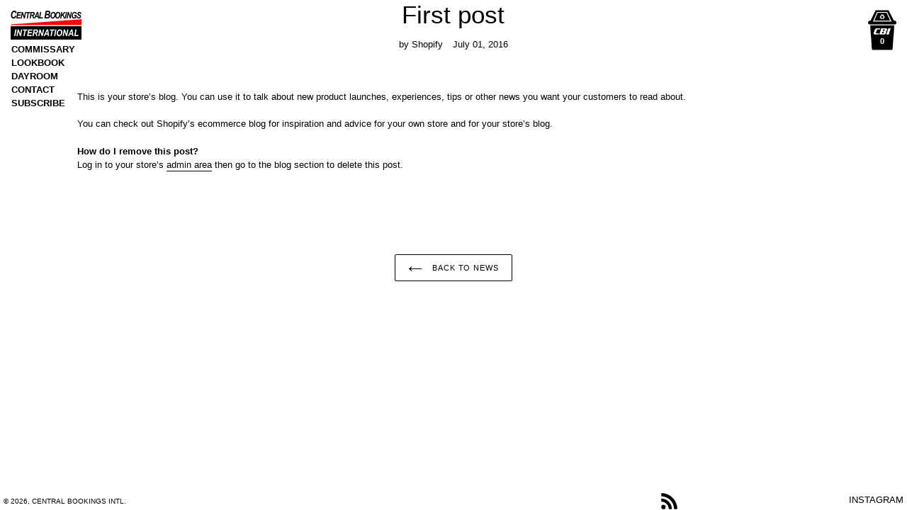

--- FILE ---
content_type: text/css
request_url: https://centralbookingsintl.com/cdn/shop/t/7/assets/jazz-style.css?v=97486560055793858071658247034
body_size: 1076
content:
a:hover{opacity:1}:focus{outline:none!important}#Collection{padding:0 10%}.tv-box{position:fixed;left:7vw;z-index:99;width:70vw;top:0}.lookbook-prev,.lookbook-next{border:none;background-color:transparent;cursor:pointer}.tv-box img{width:100%!important}.screen{position:absolute;width:99%;height:55vw;background-image:url(/cdn/shop/files/widescreen.png?v=1607731906);clip-path:polygon(0% 0%,0% 100%,25% 100%,25% 25%,75% 25%,70% 75%,25% 75%,25% 100%,100% 100%,100% 0%);-webkit-clip-path:polygon(0% 0%,0% 100%,25% 100%,25% 25%,75% 25%,70% 75%,25% 75%,25% 100%,100% 100%,100% 0%);z-index:9;top:5px}.tv-screen{width:100vw;height:100vh;top:60px;overflow:hidden}.video-wrapper{position:absolute;padding-bottom:41vw;width:70vw;left:6%;top:15vw}.contact-form{position:absolute;z-index:99999;color:#fff;width:80%;left:10%;top:25%;text-transform:uppercase}.contact-form h1{margin-bottom:15%;font-weight:600;text-transform:uppercase}.video-background{position:fixed;width:100vw;min-height:100vh;top:0}.video_controls{position:fixed;right:5%;top:20vw;width:70px;z-index:999999}.slideshow__video-control--close{font-size:3em;color:red;right:8vw;top:1vw;border:2px solid red;position:absolute;z-index:9999999}.site-header{position:fixed;background-color:transparent}.site-nav a{color:#000;font-weight:700}.slideshow-wrapper{margin-top:175px;text-align:center;font-weight:600}.vid_thumb{min-width:100%;min-height:100vh;position:absolute;top:0;left:0;right:0;bottom:0}#shopify-section-header{position:fixed;width:100%;z-index:999999;top:0;color:#fff}.collection-product{width:50%;float:left;padding:0;margin:0}.product-single__photo{min-height:1px;display:none}.product_info--container{position:fixed;left:-12px;top:25%;width:25%}.page-width{max-width:100%;padding-left:0;padding-right:0}#shopify-section-footer{position:fixed;z-index:99999;bottom:0;width:100%}h1.product-single__title,.product-single__title.h1{font-weight:600;font-size:2em}.purchase_section{padding-left:0}.product-single__description{margin-top:10px;margin-bottom:10px}.product-single__thumbnails{margin-top:-20vw}.main-content{padding-top:0}.footer__link{position:absolute;right:5px;bottom:5px}.site-footer__copyright-content{position:absolute;left:5px;bottom:5px}.site-footer{margin:0}.product-form .grid__item{padding-left:0}#SingleOptionSelector-0{display:none}.product-form__item,.product-form__item--submit{min-width:100%}.product_page-back{padding-left:0;padding-top:10px}.site-header__logo{margin:15px}.logo--left .site-header__cart-count{left:12px;top:65px}.cart_icon{width:40px;margin:20px 25px 0 0}.site-header{border-bottom:none}.cart-container{padding:5% 15%!important}.page-CONTACT{font-size:4em;position:fixed;color:#fff;z-index:99999;top:40%;width:100%;text-align:center;font-weight:700}.slick-slide img{width:auto;margin:0 auto}.product-single__thumbnail-multiples.active-thumb{border:none}.slideshow{overflow:visible}.slick-prev.slick-disabled:before,.slick-next.slick-disabled:before{opacity:1}.slick-prev,.slick-next{top:45%!important;z-index:9999}.slideshow .slick-prev{left:-10%}.slideshow .slick-next{right:-10%}.slideshow__image{background-size:contain;background-color:transparent}.slideshow__overlay:before{background-color:#fff;opacity:0}.large-thumbnails img{float:right;margin:10% 0}@media (min-width: 749px){.large-thumbnails img{float:right;margin:10% 0 0;padding:5% 0;max-width:75vw;height:auto}.slideshow__text-content{top:22vw;left:-5vw;z-index:999}.slideshow{max-height:475px}.site-nav{position:fixed;z-index:99999;top:50px;left:6px;text-align:left;margin:10px 0;display:inline-grid}.site-nav a{padding:0 10px}}@media (max-width: 749px){.cart_icon{width:20px;margin:8px 35px 0 0;position:absolute;top:0}.site-header__cart-count{display:none}.site-header__logo{margin:0;top:6px;width:20%;left:37%;position:fixed}.cart_icon{right:-30px}.logo--left .site-header__cart-count{left:-9px;top:45px}.product_info--container{position:fixed;background-image:linear-gradient(to top,#fff,#fff0);left:0;top:inherit;bottom:0;width:100%;padding:120px 10px 0}.template-product .main-content{padding-top:0}.product-single__thumbnails{margin-top:0;padding-bottom:40vh}.product_page-back{display:none}.main-content{padding-top:0}.mobile-nav-wrapper{top:-25px}.js-mobile-nav-toggle{position:fixed;left:15px;top:-15px}.mobile-nav{padding-top:50px}h1.product-single__title,.product-single__title.h1{margin-bottom:0;font-size:1.05em;font-weight:600}.product-single__description{margin-top:5px;font-size:.75em;margin-bottom:10px}.slideInLeft{-webkit-animation-name:none!important;animation-name:none!important}.site-header{border-bottom:none;background-image:linear-gradient(to top,#fff0,#ffffff40);padding-bottom:20px}.tv-box{display:none}.video_controls{position:fixed;right:0;top:15vw;width:100%;z-index:999999}.slideshow__video{top:15%}.slideshow-wrapper{margin-top:85px}}#mc-embedded-subscribe-form{margin:100px 0 0 100px}#mc-embedded-subscribe-form input,textarea{width:100%}#mc-embedded-subscribe-form h2{font-size:2.69231em;font-weight:600;margin-bottom:10px}#mc-embedded-subscribe{background-color:#000;color:#fff;margin:10px 0 0}.indicates-required{margin-bottom:25px}@media (max-width: 749px){#mc-embedded-subscribe-form h2{font-size:1.5em;font-weight:600;margin-bottom:10px}#mc-embedded-subscribe-form{margin:100px 0 50px;text-align:center}#mc-embedded-subscribe-form input,textarea,select{width:90%}}@media only screen and (max-width:768px){.video-wrapper{position:absolute;padding-bottom:41vw;width:70vw;left:6%;top:60vw;align-content:center}}@media screen and (max-width: 150px){.video-wrapper{position:absolute;padding-bottom:41vw;width:70vw;left:6%;top:30vw;align-content:center}}@media screen and (min-width: 151px) and (max-width: 300px){.video-wrapper{position:absolute;padding-bottom:41vw;width:70vw;left:6%;top:31vw;align-content:center}}@media screen and (min-width: 301px) and (max-width: 600px){.video-wrapper{position:absolute;padding-bottom:41vw;width:70vw;left:15%;top:24vh;align-content:center}}@media screen and (min-width: 601px) and (max-width: 800px){.video-wrapper{position:absolute;padding-bottom:41vw;width:70vw;left:6%;top:33vh;align-content:center}}@media screen and (min-width: 801px) and (max-width: 1000px){.video-wrapper{position:absolute;padding-bottom:41vw;width:70vw;left:6%;top:45vw;align-content:center}}@media screen and (min-width: 1001px){.video-wrapper{position:absolute;padding-bottom:41vw;width:70vw;left:6%;top:31vw;align-content:center}}@media screen and (min-width: 749px){.video-wrapper{position:absolute;padding-bottom:41vw;width:70vw;left:6%;top:22vh;align-content:center}}.outer-wrapper{max-width:560px;margin:auto}@media only screen and (max-width:768px){.outer-wrapper{max-width:310px;margin:auto}}@media screen and (max-width: 150px){.outer-wrapper{max-width:310px;margin:auto}}@media screen and (min-width: 151px) and (max-width: 300px){.outer-wrapper{max-width:310px;margin:auto}}@media screen and (min-width: 301px) and (max-width: 600px){.outer-wrapper{max-width:352px;margin:auto}}@media screen and (min-width: 601px) and (max-width: 800px){.outer-wrapper{max-width:510px;margin:auto}}@media screen and (min-width: 801px) and (max-width: 1000px){.outer-wrapper{max-width:420px;margin:auto}}@media screen and (min-width: 1001px){.outer-wrapper{max-width:310px;margin:auto}}@media screen and (min-width: 749px){.outer-wrapper{max-width:560px;margin:auto}}.movie{content:url(/cdn/shop/files/CBI_MOVIE_BTN-01.png?v=1608166821)}.movie{position:fixed;width:30px;height:30px;cursor:pointer;background-image:url(/cdn/shop/files/CBI_MOVIE_BTN-01.png?v=1608166821);background-size:30px;margin:10px 10px 10px 30px}.enter{position:fixed;z-index:99999;bottom:15%;width:100%;text-align:center}.enter img{width:250px}@media screen and (min-width: 151px) and (max-width: 400px){.enter{position:fixed;z-index:99999;bottom:5%;width:100%;text-align:center;align-content:center}.enter img{width:200px}}.video-logo-box{margin:auto}
/*# sourceMappingURL=/cdn/shop/t/7/assets/jazz-style.css.map?v=97486560055793858071658247034 */


--- FILE ---
content_type: text/javascript
request_url: https://centralbookingsintl.com/cdn/shop/t/7/assets/OBJLoader.js?v=140604684346241474751608155842
body_size: 2072
content:
THREE.OBJLoader=function(){var object_pattern=/^[og]\s*(.+)?/,material_library_pattern=/^mtllib /,material_use_pattern=/^usemtl /;function ParserState(){var state={objects:[],object:{},vertices:[],normals:[],colors:[],uvs:[],materialLibraries:[],startObject:function(name,fromDeclaration){if(this.object&&this.object.fromDeclaration===!1){this.object.name=name,this.object.fromDeclaration=fromDeclaration!==!1;return}var previousMaterial=this.object&&typeof this.object.currentMaterial=="function"?this.object.currentMaterial():void 0;if(this.object&&typeof this.object._finalize=="function"&&this.object._finalize(!0),this.object={name:name||"",fromDeclaration:fromDeclaration!==!1,geometry:{vertices:[],normals:[],colors:[],uvs:[]},materials:[],smooth:!0,startMaterial:function(name2,libraries){var previous=this._finalize(!1);previous&&(previous.inherited||previous.groupCount<=0)&&this.materials.splice(previous.index,1);var material={index:this.materials.length,name:name2||"",mtllib:Array.isArray(libraries)&&libraries.length>0?libraries[libraries.length-1]:"",smooth:previous!==void 0?previous.smooth:this.smooth,groupStart:previous!==void 0?previous.groupEnd:0,groupEnd:-1,groupCount:-1,inherited:!1,clone:function(index){var cloned={index:typeof index=="number"?index:this.index,name:this.name,mtllib:this.mtllib,smooth:this.smooth,groupStart:0,groupEnd:-1,groupCount:-1,inherited:!1};return cloned.clone=this.clone.bind(cloned),cloned}};return this.materials.push(material),material},currentMaterial:function(){if(this.materials.length>0)return this.materials[this.materials.length-1]},_finalize:function(end){var lastMultiMaterial=this.currentMaterial();if(lastMultiMaterial&&lastMultiMaterial.groupEnd===-1&&(lastMultiMaterial.groupEnd=this.geometry.vertices.length/3,lastMultiMaterial.groupCount=lastMultiMaterial.groupEnd-lastMultiMaterial.groupStart,lastMultiMaterial.inherited=!1),end&&this.materials.length>1)for(var mi=this.materials.length-1;mi>=0;mi--)this.materials[mi].groupCount<=0&&this.materials.splice(mi,1);return end&&this.materials.length===0&&this.materials.push({name:"",smooth:this.smooth}),lastMultiMaterial}},previousMaterial&&previousMaterial.name&&typeof previousMaterial.clone=="function"){var declared=previousMaterial.clone(0);declared.inherited=!0,this.object.materials.push(declared)}this.objects.push(this.object)},finalize:function(){this.object&&typeof this.object._finalize=="function"&&this.object._finalize(!0)},parseVertexIndex:function(value,len){var index=parseInt(value,10);return(index>=0?index-1:index+len/3)*3},parseNormalIndex:function(value,len){var index=parseInt(value,10);return(index>=0?index-1:index+len/3)*3},parseUVIndex:function(value,len){var index=parseInt(value,10);return(index>=0?index-1:index+len/2)*2},addVertex:function(a,b,c){var src=this.vertices,dst=this.object.geometry.vertices;dst.push(src[a+0],src[a+1],src[a+2]),dst.push(src[b+0],src[b+1],src[b+2]),dst.push(src[c+0],src[c+1],src[c+2])},addVertexPoint:function(a){var src=this.vertices,dst=this.object.geometry.vertices;dst.push(src[a+0],src[a+1],src[a+2])},addVertexLine:function(a){var src=this.vertices,dst=this.object.geometry.vertices;dst.push(src[a+0],src[a+1],src[a+2])},addNormal:function(a,b,c){var src=this.normals,dst=this.object.geometry.normals;dst.push(src[a+0],src[a+1],src[a+2]),dst.push(src[b+0],src[b+1],src[b+2]),dst.push(src[c+0],src[c+1],src[c+2])},addColor:function(a,b,c){var src=this.colors,dst=this.object.geometry.colors;dst.push(src[a+0],src[a+1],src[a+2]),dst.push(src[b+0],src[b+1],src[b+2]),dst.push(src[c+0],src[c+1],src[c+2])},addUV:function(a,b,c){var src=this.uvs,dst=this.object.geometry.uvs;dst.push(src[a+0],src[a+1]),dst.push(src[b+0],src[b+1]),dst.push(src[c+0],src[c+1])},addUVLine:function(a){var src=this.uvs,dst=this.object.geometry.uvs;dst.push(src[a+0],src[a+1])},addFace:function(a,b,c,ua,ub,uc,na,nb,nc){var vLen=this.vertices.length,ia=this.parseVertexIndex(a,vLen),ib=this.parseVertexIndex(b,vLen),ic=this.parseVertexIndex(c,vLen);if(this.addVertex(ia,ib,ic),ua!==void 0&&ua!==""){var uvLen=this.uvs.length;ia=this.parseUVIndex(ua,uvLen),ib=this.parseUVIndex(ub,uvLen),ic=this.parseUVIndex(uc,uvLen),this.addUV(ia,ib,ic)}if(na!==void 0&&na!==""){var nLen=this.normals.length;ia=this.parseNormalIndex(na,nLen),ib=na===nb?ia:this.parseNormalIndex(nb,nLen),ic=na===nc?ia:this.parseNormalIndex(nc,nLen),this.addNormal(ia,ib,ic)}this.colors.length>0&&this.addColor(ia,ib,ic)},addPointGeometry:function(vertices){this.object.geometry.type="Points";for(var vLen=this.vertices.length,vi=0,l=vertices.length;vi<l;vi++)this.addVertexPoint(this.parseVertexIndex(vertices[vi],vLen))},addLineGeometry:function(vertices,uvs){this.object.geometry.type="Line";for(var vLen=this.vertices.length,uvLen=this.uvs.length,vi=0,l=vertices.length;vi<l;vi++)this.addVertexLine(this.parseVertexIndex(vertices[vi],vLen));for(var uvi=0,l=uvs.length;uvi<l;uvi++)this.addUVLine(this.parseUVIndex(uvs[uvi],uvLen))}};return state.startObject("",!1),state}function OBJLoader(manager){this.manager=manager!==void 0?manager:THREE.DefaultLoadingManager,this.materials=null}return OBJLoader.prototype={constructor:OBJLoader,load:function(url,onLoad,onProgress,onError){var scope=this,loader=new THREE.FileLoader(scope.manager);loader.setPath(this.path),loader.load(url,function(text){onLoad(scope.parse(text))},onProgress,onError)},setPath:function(value){return this.path=value,this},setMaterials:function(materials){return this.materials=materials,this},parse:function(text){console.time("OBJLoader");var state=new ParserState;text.indexOf("\r\n")!==-1&&(text=text.replace(/\r\n/g,"\n")),text.indexOf("\\\n")!==-1&&(text=text.replace(/\\\n/g,""));for(var lines=text.split("\n"),line="",lineFirstChar="",lineLength=0,result=[],trimLeft=typeof"".trimLeft=="function",i=0,l=lines.length;i<l;i++)if(line=lines[i],line=trimLeft?line.trimLeft():line.trim(),lineLength=line.length,lineLength!==0&&(lineFirstChar=line.charAt(0),lineFirstChar!=="#"))if(lineFirstChar==="v"){var data=line.split(/\s+/);switch(data[0]){case"v":state.vertices.push(parseFloat(data[1]),parseFloat(data[2]),parseFloat(data[3])),data.length===8&&state.colors.push(parseFloat(data[4]),parseFloat(data[5]),parseFloat(data[6]));break;case"vn":state.normals.push(parseFloat(data[1]),parseFloat(data[2]),parseFloat(data[3]));break;case"vt":state.uvs.push(parseFloat(data[1]),parseFloat(data[2]));break}}else if(lineFirstChar==="f"){for(var lineData=line.substr(1).trim(),vertexData=lineData.split(/\s+/),faceVertices=[],j=0,jl=vertexData.length;j<jl;j++){var vertex=vertexData[j];if(vertex.length>0){var vertexParts=vertex.split("/");faceVertices.push(vertexParts)}}for(var v1=faceVertices[0],j=1,jl=faceVertices.length-1;j<jl;j++){var v2=faceVertices[j],v3=faceVertices[j+1];state.addFace(v1[0],v2[0],v3[0],v1[1],v2[1],v3[1],v1[2],v2[2],v3[2])}}else if(lineFirstChar==="l"){var lineParts=line.substring(1).trim().split(" "),lineVertices=[],lineUVs=[];if(line.indexOf("/")===-1)lineVertices=lineParts;else for(var li=0,llen=lineParts.length;li<llen;li++){var parts=lineParts[li].split("/");parts[0]!==""&&lineVertices.push(parts[0]),parts[1]!==""&&lineUVs.push(parts[1])}state.addLineGeometry(lineVertices,lineUVs)}else if(lineFirstChar==="p"){var lineData=line.substr(1).trim(),pointData=lineData.split(" ");state.addPointGeometry(pointData)}else if((result=object_pattern.exec(line))!==null){var name=(" "+result[0].substr(1).trim()).substr(1);state.startObject(name)}else if(material_use_pattern.test(line))state.object.startMaterial(line.substring(7).trim(),state.materialLibraries);else if(material_library_pattern.test(line))state.materialLibraries.push(line.substring(7).trim());else if(lineFirstChar==="s"){if(result=line.split(" "),result.length>1){var value=result[1].trim().toLowerCase();state.object.smooth=value!=="0"&&value!=="off"}else state.object.smooth=!0;var material=state.object.currentMaterial();material&&(material.smooth=state.object.smooth)}else{if(line==="\0")continue;throw new Error('THREE.OBJLoader: Unexpected line: "'+line+'"')}state.finalize();var container=new THREE.Group;container.materialLibraries=[].concat(state.materialLibraries);for(var i=0,l=state.objects.length;i<l;i++){var object=state.objects[i],geometry=object.geometry,materials=object.materials,isLine=geometry.type==="Line",isPoints=geometry.type==="Points",hasVertexColors=!1;if(geometry.vertices.length!==0){var buffergeometry=new THREE.BufferGeometry;buffergeometry.addAttribute("position",new THREE.Float32BufferAttribute(geometry.vertices,3)),geometry.normals.length>0?buffergeometry.addAttribute("normal",new THREE.Float32BufferAttribute(geometry.normals,3)):buffergeometry.computeVertexNormals(),geometry.colors.length>0&&(hasVertexColors=!0,buffergeometry.addAttribute("color",new THREE.Float32BufferAttribute(geometry.colors,3))),geometry.uvs.length>0&&buffergeometry.addAttribute("uv",new THREE.Float32BufferAttribute(geometry.uvs,2));for(var createdMaterials=[],mi=0,miLen=materials.length;mi<miLen;mi++){var sourceMaterial=materials[mi],material=void 0;if(this.materials!==null){if(material=this.materials.create(sourceMaterial.name),isLine&&material&&!(material instanceof THREE.LineBasicMaterial)){var materialLine=new THREE.LineBasicMaterial;materialLine.copy(material),materialLine.lights=!1,material=materialLine}else if(isPoints&&material&&!(material instanceof THREE.PointsMaterial)){var materialPoints=new THREE.PointsMaterial({size:10,sizeAttenuation:!1});materialLine.copy(material),material=materialPoints}}material||(isLine?material=new THREE.LineBasicMaterial:isPoints?material=new THREE.PointsMaterial({size:1,sizeAttenuation:!1}):material=new THREE.MeshPhongMaterial,material.name=sourceMaterial.name),material.flatShading=!sourceMaterial.smooth,material.vertexColors=hasVertexColors?THREE.VertexColors:THREE.NoColors,createdMaterials.push(material)}var mesh;if(createdMaterials.length>1){for(var mi=0,miLen=materials.length;mi<miLen;mi++){var sourceMaterial=materials[mi];buffergeometry.addGroup(sourceMaterial.groupStart,sourceMaterial.groupCount,mi)}isLine?mesh=new THREE.LineSegments(buffergeometry,createdMaterials):isPoints?mesh=new THREE.Points(buffergeometry,createdMaterials):mesh=new THREE.Mesh(buffergeometry,createdMaterials)}else isLine?mesh=new THREE.LineSegments(buffergeometry,createdMaterials[0]):isPoints?mesh=new THREE.Points(buffergeometry,createdMaterials[0]):mesh=new THREE.Mesh(buffergeometry,createdMaterials[0]);mesh.name=object.name,container.add(mesh)}}return console.timeEnd("OBJLoader"),container}},OBJLoader}();
//# sourceMappingURL=/cdn/shop/t/7/assets/OBJLoader.js.map?v=140604684346241474751608155842


--- FILE ---
content_type: text/javascript
request_url: https://centralbookingsintl.com/cdn/shop/t/7/assets/thumb_selector.js?v=88271629359868020761608155846
body_size: 401
content:
slate.Variants=function(){function Variants(options){this.$container=options.$container,this.product=options.product,this.singleOptionSelector=options.singleOptionSelector,this.originalSelectorId=options.originalSelectorId,this.enableHistoryState=options.enableHistoryState,this.currentVariant=this._getVariantFromOptions(),$(this.singleOptionSelector,this.$container).on("change",this._onSelectChange.bind(this))}return Variants.prototype=_.assignIn({},Variants.prototype,{_getCurrentOptions:function(){var currentOptions=_.map($(this.singleOptionSelector,this.$container),function(element){var $element=$(element),type=$element.attr("type"),currentOption={};return type==="radio"||type==="checkbox"?$element[0].checked?(currentOption.value=$element.val(),currentOption.index=$element.data("index"),currentOption):!1:(currentOption.value=$element.val(),currentOption.index=$element.data("index"),currentOption)});return currentOptions=_.compact(currentOptions),currentOptions},_getVariantFromOptions:function(){var selectedValues=this._getCurrentOptions(),variants=this.product.variants,variantTitle=variant.title,found=_.find(variants,function(variant2){return selectedValues.every(function(values){return _.isEqual(variant2[values.index],values.value)})});return found},_onSelectChange:function(){var variant2=this._getVariantFromOptions();if(this.$container.trigger({type:"variantChange",variant:variant2}),$(".product-single__thumbnails li > a").css("display","none"),$(".product-single__thumbnails li").find(".filter-All, .filter-"+variant2.option1.replace(" ","-").replace("/","-")).css("display","block"),!!variant2){this._updateMasterSelect(variant2),this._updateImages(variant2),this._updatePrice(variant2),this.currentVariant=variant2,this.enableHistoryState&&this._updateHistoryState(variant2);for(var thumbs=document.getElementsByClassName("product-single__thumbnails"),i=0;i<thumbs.length;i++){var variantTitle=variant2.title,variantColor=thumbs[i].getAttribute("data-color");$("#result").text(variant2.option1),variantTitle.includes(variantColor)?$('.product-single__thumbnails[data-color="'+variantColor+'"]').removeClass("hide"):$('.product-single__thumbnails[data-color="'+variantColor+'"]').addClass("hide")}}},_updateImages:function(variant2){var variantImage=variant2.featured_image||{},currentVariantImage=this.currentVariant.featured_image||{};!variant2.featured_image||variantImage.src===currentVariantImage.src||this.$container.trigger({type:"variantImageChange",variant:variant2})},_updatePrice:function(variant2){variant2.price===this.currentVariant.price&&variant2.compare_at_price===this.currentVariant.compare_at_price||this.$container.trigger({type:"variantPriceChange",variant:variant2})},_updateHistoryState:function(variant2){if(!(!history.replaceState||!variant2)){var newurl=window.location.protocol+"//"+window.location.host+window.location.pathname+"?variant="+variant2.id;window.history.replaceState({path:newurl},"",newurl)}},_updateMasterSelect:function(variant2){$(this.originalSelectorId,this.$container).val(variant2.id)}}),Variants}(),thumbnails=$('img[src*="/products/"]').not(":first"),thumbnails.length&&thumbnails.bind("click",function(){var arrImage=$(this).attr("src").split("?")[0].split("."),strExtention=arrImage.pop(),strRemaining=arrImage.pop().replace(/_[a-zA-Z0-9@]+$/,""),strNewImage=arrImage.join(".")+"."+strRemaining+"."+strExtention;typeof variantImages[strNewImage]!="undefined"&&productOptions.forEach(function(value,i){optionValue=variantImages[strNewImage]["option-"+i],optionValue!==null&&$(".single-option-selector:eq("+i+") option").filter(function(){return $(this).text()===optionValue}).length&&$(".single-option-selector:eq("+i+")").val(optionValue).trigger("change")})});
//# sourceMappingURL=/cdn/shop/t/7/assets/thumb_selector.js.map?v=88271629359868020761608155846


--- FILE ---
content_type: text/javascript
request_url: https://centralbookingsintl.com/cdn/shop/t/7/assets/OrbitControls.js?v=117156620519341392921608155843
body_size: 2000
content:
THREE.OrbitControls=function(object,domElement){this.object=object,this.domElement=domElement!==void 0?domElement:document,this.enabled=!0,this.target=new THREE.Vector3,this.minDistance=0,this.maxDistance=1/0,this.minZoom=0,this.maxZoom=1/0,this.minPolarAngle=0,this.maxPolarAngle=Math.PI,this.minAzimuthAngle=-1/0,this.maxAzimuthAngle=1/0,this.enableDamping=!1,this.dampingFactor=.25,this.enableZoom=!0,this.zoomSpeed=1,this.enableRotate=!0,this.rotateSpeed=1,this.enablePan=!0,this.panSpeed=1,this.screenSpacePanning=!1,this.keyPanSpeed=7,this.autoRotate=!1,this.autoRotateSpeed=2,this.enableKeys=!0,this.keys={LEFT:37,UP:38,RIGHT:39,BOTTOM:40},this.mouseButtons={ORBIT:THREE.MOUSE.LEFT,ZOOM:THREE.MOUSE.MIDDLE,PAN:THREE.MOUSE.RIGHT},this.target0=this.target.clone(),this.position0=this.object.position.clone(),this.zoom0=this.object.zoom,this.getPolarAngle=function(){return spherical.phi},this.getAzimuthalAngle=function(){return spherical.theta},this.saveState=function(){scope.target0.copy(scope.target),scope.position0.copy(scope.object.position),scope.zoom0=scope.object.zoom},this.reset=function(){scope.target.copy(scope.target0),scope.object.position.copy(scope.position0),scope.object.zoom=scope.zoom0,scope.object.updateProjectionMatrix(),scope.dispatchEvent(changeEvent),scope.update(),state=STATE.NONE},this.update=function(){var offset=new THREE.Vector3,quat=new THREE.Quaternion().setFromUnitVectors(object.up,new THREE.Vector3(0,1,0)),quatInverse=quat.clone().inverse(),lastPosition=new THREE.Vector3,lastQuaternion=new THREE.Quaternion;return function(){var position=scope.object.position;return offset.copy(position).sub(scope.target),offset.applyQuaternion(quat),spherical.setFromVector3(offset),scope.autoRotate&&state===STATE.NONE&&rotateLeft(getAutoRotationAngle()),spherical.theta+=sphericalDelta.theta,spherical.phi+=sphericalDelta.phi,spherical.theta=Math.max(scope.minAzimuthAngle,Math.min(scope.maxAzimuthAngle,spherical.theta)),spherical.phi=Math.max(scope.minPolarAngle,Math.min(scope.maxPolarAngle,spherical.phi)),spherical.makeSafe(),spherical.radius*=scale,spherical.radius=Math.max(scope.minDistance,Math.min(scope.maxDistance,spherical.radius)),scope.target.add(panOffset),offset.setFromSpherical(spherical),offset.applyQuaternion(quatInverse),position.copy(scope.target).add(offset),scope.object.lookAt(scope.target),scope.enableDamping===!0?(sphericalDelta.theta*=1-scope.dampingFactor,sphericalDelta.phi*=1-scope.dampingFactor,panOffset.multiplyScalar(1-scope.dampingFactor)):(sphericalDelta.set(0,0,0),panOffset.set(0,0,0)),scale=1,zoomChanged||lastPosition.distanceToSquared(scope.object.position)>EPS||8*(1-lastQuaternion.dot(scope.object.quaternion))>EPS?(scope.dispatchEvent(changeEvent),lastPosition.copy(scope.object.position),lastQuaternion.copy(scope.object.quaternion),zoomChanged=!1,!0):!1}}(),this.dispose=function(){scope.domElement.removeEventListener("contextmenu",onContextMenu,!1),scope.domElement.removeEventListener("mousedown",onMouseDown,!1),scope.domElement.removeEventListener("wheel",onMouseWheel,!1),scope.domElement.removeEventListener("touchstart",onTouchStart,!1),scope.domElement.removeEventListener("touchend",onTouchEnd,!1),scope.domElement.removeEventListener("touchmove",onTouchMove,!1),document.removeEventListener("mousemove",onMouseMove,!1),document.removeEventListener("mouseup",onMouseUp,!1),window.removeEventListener("keydown",onKeyDown,!1)};var scope=this,changeEvent={type:"change"},startEvent={type:"start"},endEvent={type:"end"},STATE={NONE:-1,ROTATE:0,DOLLY:1,PAN:2,TOUCH_ROTATE:3,TOUCH_DOLLY_PAN:4},state=STATE.NONE,EPS=1e-6,spherical=new THREE.Spherical,sphericalDelta=new THREE.Spherical,scale=1,panOffset=new THREE.Vector3,zoomChanged=!1,rotateStart=new THREE.Vector2,rotateEnd=new THREE.Vector2,rotateDelta=new THREE.Vector2,panStart=new THREE.Vector2,panEnd=new THREE.Vector2,panDelta=new THREE.Vector2,dollyStart=new THREE.Vector2,dollyEnd=new THREE.Vector2,dollyDelta=new THREE.Vector2;function getAutoRotationAngle(){return 2*Math.PI/60/60*scope.autoRotateSpeed}function getZoomScale(){return Math.pow(.95,scope.zoomSpeed)}function rotateLeft(angle){sphericalDelta.theta-=angle}function rotateUp(angle){sphericalDelta.phi-=angle}var panLeft=function(){var v=new THREE.Vector3;return function(distance,objectMatrix){v.setFromMatrixColumn(objectMatrix,0),v.multiplyScalar(-distance),panOffset.add(v)}}(),panUp=function(){var v=new THREE.Vector3;return function(distance,objectMatrix){scope.screenSpacePanning===!0?v.setFromMatrixColumn(objectMatrix,1):(v.setFromMatrixColumn(objectMatrix,0),v.crossVectors(scope.object.up,v)),v.multiplyScalar(distance),panOffset.add(v)}}(),pan=function(){var offset=new THREE.Vector3;return function(deltaX,deltaY){var element=scope.domElement===document?scope.domElement.body:scope.domElement;if(scope.object.isPerspectiveCamera){var position=scope.object.position;offset.copy(position).sub(scope.target);var targetDistance=offset.length();targetDistance*=Math.tan(scope.object.fov/2*Math.PI/180),panLeft(2*deltaX*targetDistance/element.clientHeight,scope.object.matrix),panUp(2*deltaY*targetDistance/element.clientHeight,scope.object.matrix)}else scope.object.isOrthographicCamera?(panLeft(deltaX*(scope.object.right-scope.object.left)/scope.object.zoom/element.clientWidth,scope.object.matrix),panUp(deltaY*(scope.object.top-scope.object.bottom)/scope.object.zoom/element.clientHeight,scope.object.matrix)):(console.warn("WARNING: OrbitControls.js encountered an unknown camera type - pan disabled."),scope.enablePan=!1)}}();function dollyIn(dollyScale){scope.object.isPerspectiveCamera?scale/=dollyScale:scope.object.isOrthographicCamera?(scope.object.zoom=Math.max(scope.minZoom,Math.min(scope.maxZoom,scope.object.zoom*dollyScale)),scope.object.updateProjectionMatrix(),zoomChanged=!0):(console.warn("WARNING: OrbitControls.js encountered an unknown camera type - dolly/zoom disabled."),scope.enableZoom=!1)}function dollyOut(dollyScale){scope.object.isPerspectiveCamera?scale*=dollyScale:scope.object.isOrthographicCamera?(scope.object.zoom=Math.max(scope.minZoom,Math.min(scope.maxZoom,scope.object.zoom/dollyScale)),scope.object.updateProjectionMatrix(),zoomChanged=!0):(console.warn("WARNING: OrbitControls.js encountered an unknown camera type - dolly/zoom disabled."),scope.enableZoom=!1)}function handleMouseDownRotate(event){rotateStart.set(event.clientX,event.clientY)}function handleMouseDownDolly(event){dollyStart.set(event.clientX,event.clientY)}function handleMouseDownPan(event){panStart.set(event.clientX,event.clientY)}function handleMouseMoveRotate(event){rotateEnd.set(event.clientX,event.clientY),rotateDelta.subVectors(rotateEnd,rotateStart).multiplyScalar(scope.rotateSpeed);var element=scope.domElement===document?scope.domElement.body:scope.domElement;rotateLeft(2*Math.PI*rotateDelta.x/element.clientHeight),rotateUp(2*Math.PI*rotateDelta.y/element.clientHeight),rotateStart.copy(rotateEnd),scope.update()}function handleMouseMoveDolly(event){dollyEnd.set(event.clientX,event.clientY),dollyDelta.subVectors(dollyEnd,dollyStart),dollyDelta.y>0?dollyIn(getZoomScale()):dollyDelta.y<0&&dollyOut(getZoomScale()),dollyStart.copy(dollyEnd),scope.update()}function handleMouseMovePan(event){panEnd.set(event.clientX,event.clientY),panDelta.subVectors(panEnd,panStart).multiplyScalar(scope.panSpeed),pan(panDelta.x,panDelta.y),panStart.copy(panEnd),scope.update()}function handleMouseUp(event){}function handleMouseWheel(event){event.deltaY<0?dollyOut(getZoomScale()):event.deltaY>0&&dollyIn(getZoomScale()),scope.update()}function handleKeyDown(event){switch(event.keyCode){case scope.keys.UP:pan(0,scope.keyPanSpeed),scope.update();break;case scope.keys.BOTTOM:pan(0,-scope.keyPanSpeed),scope.update();break;case scope.keys.LEFT:pan(scope.keyPanSpeed,0),scope.update();break;case scope.keys.RIGHT:pan(-scope.keyPanSpeed,0),scope.update();break}}function handleTouchStartRotate(event){rotateStart.set(event.touches[0].pageX,event.touches[0].pageY)}function handleTouchStartDollyPan(event){if(scope.enableZoom){var dx=event.touches[0].pageX-event.touches[1].pageX,dy=event.touches[0].pageY-event.touches[1].pageY,distance=Math.sqrt(dx*dx+dy*dy);dollyStart.set(0,distance)}if(scope.enablePan){var x=.5*(event.touches[0].pageX+event.touches[1].pageX),y=.5*(event.touches[0].pageY+event.touches[1].pageY);panStart.set(x,y)}}function handleTouchMoveRotate(event){rotateEnd.set(event.touches[0].pageX,event.touches[0].pageY),rotateDelta.subVectors(rotateEnd,rotateStart).multiplyScalar(scope.rotateSpeed);var element=scope.domElement===document?scope.domElement.body:scope.domElement;rotateLeft(2*Math.PI*rotateDelta.x/element.clientHeight),rotateUp(2*Math.PI*rotateDelta.y/element.clientHeight),rotateStart.copy(rotateEnd),scope.update()}function handleTouchMoveDollyPan(event){if(scope.enableZoom){var dx=event.touches[0].pageX-event.touches[1].pageX,dy=event.touches[0].pageY-event.touches[1].pageY,distance=Math.sqrt(dx*dx+dy*dy);dollyEnd.set(0,distance),dollyDelta.set(0,Math.pow(dollyEnd.y/dollyStart.y,scope.zoomSpeed)),dollyIn(dollyDelta.y),dollyStart.copy(dollyEnd)}if(scope.enablePan){var x=.5*(event.touches[0].pageX+event.touches[1].pageX),y=.5*(event.touches[0].pageY+event.touches[1].pageY);panEnd.set(x,y),panDelta.subVectors(panEnd,panStart).multiplyScalar(scope.panSpeed),pan(panDelta.x,panDelta.y),panStart.copy(panEnd)}scope.update()}function handleTouchEnd(event){}function onMouseDown(event){if(scope.enabled!==!1){switch(event.preventDefault(),event.button){case scope.mouseButtons.ORBIT:if(scope.enableRotate===!1)return;handleMouseDownRotate(event),state=STATE.ROTATE;break;case scope.mouseButtons.ZOOM:if(scope.enableZoom===!1)return;handleMouseDownDolly(event),state=STATE.DOLLY;break;case scope.mouseButtons.PAN:if(scope.enablePan===!1)return;handleMouseDownPan(event),state=STATE.PAN;break}state!==STATE.NONE&&(document.addEventListener("mousemove",onMouseMove,!1),document.addEventListener("mouseup",onMouseUp,!1),scope.dispatchEvent(startEvent))}}function onMouseMove(event){if(scope.enabled!==!1)switch(event.preventDefault(),state){case STATE.ROTATE:if(scope.enableRotate===!1)return;handleMouseMoveRotate(event);break;case STATE.DOLLY:if(scope.enableZoom===!1)return;handleMouseMoveDolly(event);break;case STATE.PAN:if(scope.enablePan===!1)return;handleMouseMovePan(event);break}}function onMouseUp(event){scope.enabled!==!1&&(document.removeEventListener("mousemove",onMouseMove,!1),document.removeEventListener("mouseup",onMouseUp,!1),scope.dispatchEvent(endEvent),state=STATE.NONE)}function onMouseWheel(event){scope.enabled===!1||scope.enableZoom===!1||state!==STATE.NONE&&state!==STATE.ROTATE||(event.preventDefault(),event.stopPropagation(),scope.dispatchEvent(startEvent),handleMouseWheel(event),scope.dispatchEvent(endEvent))}function onKeyDown(event){scope.enabled===!1||scope.enableKeys===!1||scope.enablePan===!1||handleKeyDown(event)}function onTouchStart(event){if(scope.enabled!==!1){switch(event.preventDefault(),event.touches.length){case 1:if(scope.enableRotate===!1)return;handleTouchStartRotate(event),state=STATE.TOUCH_ROTATE;break;case 2:if(scope.enableZoom===!1&&scope.enablePan===!1)return;handleTouchStartDollyPan(event),state=STATE.TOUCH_DOLLY_PAN;break;default:state=STATE.NONE}state!==STATE.NONE&&scope.dispatchEvent(startEvent)}}function onTouchMove(event){if(scope.enabled!==!1)switch(event.preventDefault(),event.stopPropagation(),event.touches.length){case 1:if(scope.enableRotate===!1||state!==STATE.TOUCH_ROTATE)return;handleTouchMoveRotate(event);break;case 2:if(scope.enableZoom===!1&&scope.enablePan===!1||state!==STATE.TOUCH_DOLLY_PAN)return;handleTouchMoveDollyPan(event);break;default:state=STATE.NONE}}function onTouchEnd(event){scope.enabled!==!1&&(scope.dispatchEvent(endEvent),state=STATE.NONE)}function onContextMenu(event){scope.enabled!==!1&&event.preventDefault()}scope.domElement.addEventListener("contextmenu",onContextMenu,!1),scope.domElement.addEventListener("mousedown",onMouseDown,!1),scope.domElement.addEventListener("wheel",onMouseWheel,!1),scope.domElement.addEventListener("touchstart",onTouchStart,!1),scope.domElement.addEventListener("touchend",onTouchEnd,!1),scope.domElement.addEventListener("touchmove",onTouchMove,!1),window.addEventListener("keydown",onKeyDown,!1),this.update()},THREE.OrbitControls.prototype=Object.create(THREE.EventDispatcher.prototype),THREE.OrbitControls.prototype.constructor=THREE.OrbitControls,Object.defineProperties(THREE.OrbitControls.prototype,{center:{get:function(){return console.warn("THREE.OrbitControls: .center has been renamed to .target"),this.target}},noZoom:{get:function(){return console.warn("THREE.OrbitControls: .noZoom has been deprecated. Use .enableZoom instead."),!this.enableZoom},set:function(value){console.warn("THREE.OrbitControls: .noZoom has been deprecated. Use .enableZoom instead."),this.enableZoom=!value}},noRotate:{get:function(){return console.warn("THREE.OrbitControls: .noRotate has been deprecated. Use .enableRotate instead."),!this.enableRotate},set:function(value){console.warn("THREE.OrbitControls: .noRotate has been deprecated. Use .enableRotate instead."),this.enableRotate=!value}},noPan:{get:function(){return console.warn("THREE.OrbitControls: .noPan has been deprecated. Use .enablePan instead."),!this.enablePan},set:function(value){console.warn("THREE.OrbitControls: .noPan has been deprecated. Use .enablePan instead."),this.enablePan=!value}},noKeys:{get:function(){return console.warn("THREE.OrbitControls: .noKeys has been deprecated. Use .enableKeys instead."),!this.enableKeys},set:function(value){console.warn("THREE.OrbitControls: .noKeys has been deprecated. Use .enableKeys instead."),this.enableKeys=!value}},staticMoving:{get:function(){return console.warn("THREE.OrbitControls: .staticMoving has been deprecated. Use .enableDamping instead."),!this.enableDamping},set:function(value){console.warn("THREE.OrbitControls: .staticMoving has been deprecated. Use .enableDamping instead."),this.enableDamping=!value}},dynamicDampingFactor:{get:function(){return console.warn("THREE.OrbitControls: .dynamicDampingFactor has been renamed. Use .dampingFactor instead."),this.dampingFactor},set:function(value){console.warn("THREE.OrbitControls: .dynamicDampingFactor has been renamed. Use .dampingFactor instead."),this.dampingFactor=value}}});
//# sourceMappingURL=/cdn/shop/t/7/assets/OrbitControls.js.map?v=117156620519341392921608155843


--- FILE ---
content_type: text/javascript
request_url: https://centralbookingsintl.com/cdn/shop/t/7/assets/jquery.limit.min.js?v=96854802044926082881608155840
body_size: 538
content:
if ((typeof Shopify) === "undefined") {
    Shopify = {}
}
Shopify.Cart = (function() {
    var c = {
        limitQuantity: 1,
        limitPer: "product",
        limitProductHandles: [],
        limitSkipCartPage: false
    };
    var a = "";
    var h = 0;
    var d = {};
    var f = {};
    var e = {};
    var g = function(k) {
        return /^\s*function Array/.test(String(k.constructor))
    };
    var b = function(k) {
        if (c.limitProductHandles.length) {
            if (jQuery.inArray(k, c.limitProductHandles) === -1) {
                return false
            } else {
                return true
            }
        } else {
            return true
        }
    };
    var j = function() {
        var k = false;
        jQuery("[name^=updates]").each(function() {
            var m = parseInt(jQuery(this).attr("id").replace("updates_", ""), 10);
            if (b(f[m])) {
                switch (c.limitPer) {
                    case "product":
                        if (k == false) {
                            var n = parseInt(jQuery(this).val(), 10);
                            var l = c.limitQuantity;
                            l -= d[f[m]];
                            l += n;
                            if (n > l) {
                                k = true;
                                jQuery(this).val(Math.max(0, l))
                            }
                        }
                        break;
                    case "variant":
                        if (parseInt(jQuery(this).val(), 10) > c.limitQuantity) {
                            k = true;
                            jQuery(this).val(c.limitQuantity)
                        }
                        break;
                    case "order":
                        if (k == false) {
                            var n = parseInt(jQuery(this).val(), 10);
                            var l = c.limitQuantity;
                            l -= h;
                            l += n;
                            if (n > l) {
                                k = true;
                                jQuery(this).val(Math.max(0, l))
                            }
                        }
                        break
                }
            }
        });
        if (k) {
            jQuery('form[action="/cart"]').get(0).submit()
        }
    };
    var i = function() {
        var k = window.location.pathname;
        if (k.indexOf("/products/") !== -1) {
            a = k.match(/\/products\/([a-z0-9\-]+)/)[1]
        }
        if (a !== "") {
            jQuery.ajaxSetup({
                cache: false
            })
        }
        if (a !== "" || k === "/cart") {
            jQuery.getJSON("/cart.js", function(n) {
                var l = n.items;
                h = n.item_count;
                for (var m = 0; m < l.length; m++) {
                    if (typeof d[l[m].handle] === "undefined") {
                        d[l[m].handle] = l[m].quantity
                    } else {
                        d[l[m].handle] += l[m].quantity
                    }
                    f[l[m].id] = l[m].handle;
                    e[l[m].id] = l[m].quantity
                }
                if (k === "/cart") {
                    j()
                }
            })
        }
        jQuery(function() {
            jQuery('form[action="/cart/add"]').unbind("submit").submit(function(p) {
                if (b(a)) {
                    var o = jQuery(this).find("[name=quantity]");
                    var q = parseInt(o.val(), 10) || 1;
                    var l = parseInt(jQuery(this).find("[name=id]").val(), 10);
                    var m = 0;
                    switch (c.limitPer) {
                        case "product":
                            m = d[a] || 0;
                            break;
                        case "variant":
                            m = e[l] || 0;
                            break;
                        case "order":
                            m = h;
                            break
                    }
                    var n = c.limitQuantity - m;
                    n = Math.min(n, q);
                    if (n < 0) {
                        n = 0
                    }
                    if (o.size() === 0) {
                        jQuery(this).append('<input type="hidden" name="quantity" value="' + n + '"></input>')
                    } else {
                        if (o.is("select") && n === 0) {
                            o.attr("disabled", "disabled");
                            jQuery(this).append('<input type="hidden" name="quantity" value="0"></input>')
                        } else {
                            o.val(n)
                        }
                    }
                }
                jQuery(this).find("[name=return_to]").remove();
                if (c.limitSkipCartPage) {
                    jQuery(this).append('<input type="hidden" name="return_to" value="/checkout"></input>')
                }
                return true
            });
            jQuery("[name^=updates]").change(function() {
                var m = parseInt(jQuery(this).attr("id").replace("updates_", ""), 10);
                if (b(f[m])) {
                    var n = parseInt(jQuery(this).val(), 10);
                    var l = c.limitQuantity;
                    switch (c.limitPer) {
                        case "product":
                            l -= d[f[m]];
                            l += e[m];
                            if (n > l) {
                                jQuery(this).val(l)
                            }
                            break;
                        case "variant":
                            if (n > c.limitQuantity) {
                                jQuery(this).val(c.limitQuantity)
                            }
                            break;
                        case "order":
                            l -= h;
                            l += e[m];
                            if (n > l) {
                                jQuery(this).val(l)
                            }
                            break
                    }
                }
                jQuery('form[action="/cart"]').get(0).submit()
            })
        })
    };
    return {
        limit: function(l) {
            l = l || {};
            if (typeof l.limitQuantity !== "undefined") {
                l.limitQuantity = parseInt(l.limitQuantity, 10);
                if (isNaN(l.limitQuantity)) {
                    l.limitQuantity = 1
                }
            }
            if (typeof l.limitPer !== "undefined") {
                var k = ["product", "variant", "order"];
                if (jQuery.inArray(l.limitPer, k) === -1) {
                    l.limitPer = "product"
                }
            }
            if (typeof l.limitProductHandles !== "undefined") {
                if (!g(l.limitProductHandles)) {
                    l.limitProductHandles = jQuery.trim(l.limitProductHandles.toString()).split(/[\s,;]+/)
                }
                if (l.limitProductHandles[0] === "") {
                    l.limitProductHandles = []
                }
            }
            if (typeof l.limitSkipCartPage !== "boolean") {
                l.limitSkipCartPage = false
            }
            jQuery.extend(c, l);
            i()
        },
        getConfig: function() {
            return c
        },
        getLimitQuantity: function() {
            return c.limitQuantity
        },
        getLimitPer: function() {
            return c.limitPer
        },
        getLimitProductHandles: function() {
            return c.limitProductHandles
        },
        getLimitSkipCartPage: function() {
            return c.limitSkipCartPage
        },
        setProductHandle: function(k) {
            if (k && typeof k === "string") {
                a = k
            }
        }
    }
})();